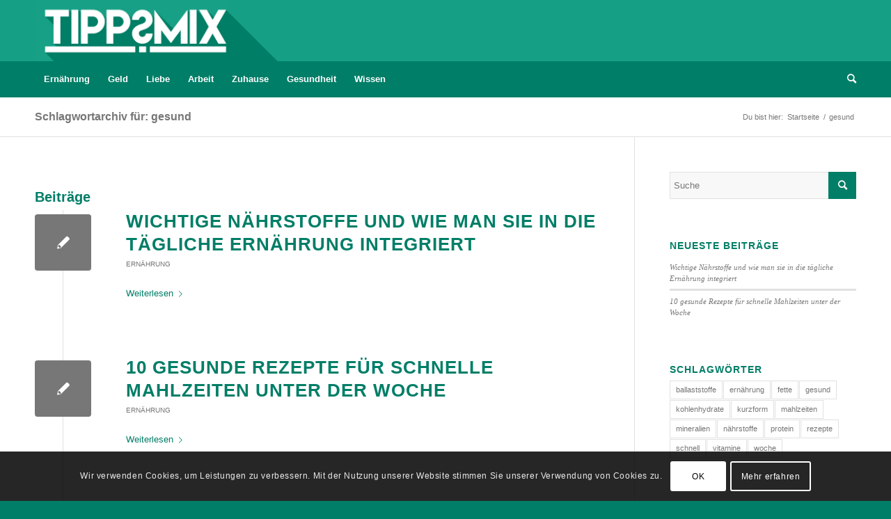

--- FILE ---
content_type: text/css
request_url: https://tippsmix.de/wp-content/uploads/dynamic_avia/avia_posts_css/post-3472.css?ver=ver-1709074546
body_size: 89
content:
.avia_message_box.av-lsaz5wix-1cc8eff7b2d0f9b19fd9c4fa5477260e{
background-color:#98fb98;
color:#000000;
}

#top .av-special-heading.av-lsaz489a-94bbcbac550c0e961920d0c9e0998739{
padding-bottom:10px;
}
body .av-special-heading.av-lsaz489a-94bbcbac550c0e961920d0c9e0998739 .av-special-heading-tag .heading-char{
font-size:25px;
}
.av-special-heading.av-lsaz489a-94bbcbac550c0e961920d0c9e0998739 .av-subheading{
font-size:15px;
}

#top .av-special-heading.av-lsaz02c9-866b73c8ec6924be23bfba418557647e{
padding-bottom:10px;
}
body .av-special-heading.av-lsaz02c9-866b73c8ec6924be23bfba418557647e .av-special-heading-tag .heading-char{
font-size:25px;
}
.av-special-heading.av-lsaz02c9-866b73c8ec6924be23bfba418557647e .av-subheading{
font-size:15px;
}

#top .av-special-heading.av-lt4xp99s-1109010c47b84e9758a761973c527adc{
padding-bottom:10px;
}
body .av-special-heading.av-lt4xp99s-1109010c47b84e9758a761973c527adc .av-special-heading-tag .heading-char{
font-size:25px;
}
.av-special-heading.av-lt4xp99s-1109010c47b84e9758a761973c527adc .av-subheading{
font-size:15px;
}

